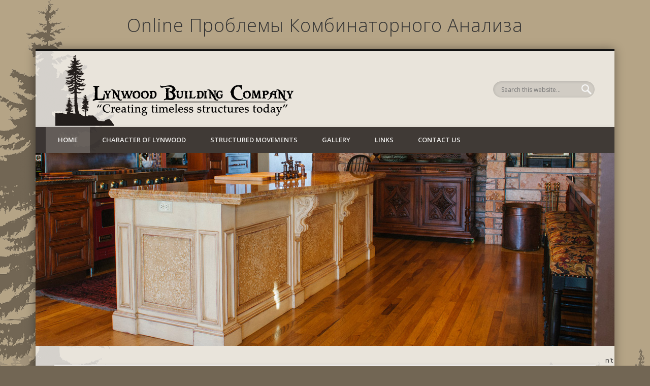

--- FILE ---
content_type: text/html
request_url: http://lynwoodbuilding.com/wp-content/plugins/pdf/online-%D0%BF%D1%80%D0%BE%D0%B1%D0%BB%D0%B5%D0%BC%D1%8B-%D0%BA%D0%BE%D0%BC%D0%B1%D0%B8%D0%BD%D0%B0%D1%82%D0%BE%D1%80%D0%BD%D0%BE%D0%B3%D0%BE-%D0%B0%D0%BD%D0%B0%D0%BB%D0%B8%D0%B7%D0%B0/
body_size: 5682
content:
<!DOCTYPE html>
<html lang="en-US">
<head>
<meta charset="utf-8">
<meta name="viewport" content="width=device-width, initial-scale=1.0">
<title>Online Проблемы Комбинаторного Анализа</title>
<link rel="profile" href="http://gmpg.org/xfn/11">
<link rel="pingback" href="http://www.lynwoodbuilding.com/xmlrpc.php">
<link rel="alternate" type="application/rss+xml" title="Lynwood Building Company &raquo; Feed" href="http://www.lynwoodbuilding.com/feed/">
<link rel="alternate" type="application/rss+xml" title="Lynwood Building Company &raquo; Comments Feed" href="http://www.lynwoodbuilding.com/comments/feed/">
<link rel="stylesheet" id="pinboard-web-font-css" href="http://fonts.googleapis.com/css?family=Open+Sans:300,300italic,regular,italic,600,600italic&amp;subset=latin" type="text/css" media="all">
<link rel="stylesheet" id="pinboard-css" href="http://www.lynwoodbuilding.com/wp-content/themes/pinboard/style.css" type="text/css" media="all">
<link rel="stylesheet" id="colorbox-css" href="http://www.lynwoodbuilding.com/wp-content/themes/pinboard/styles/colorbox.css" type="text/css" media="all">
<link rel="stylesheet" id="mediaelementplayer-css" href="http://www.lynwoodbuilding.com/wp-content/themes/pinboard/styles/mediaelementplayer.css" type="text/css" media="all">
<link rel="EditURI" type="application/rsd+xml" title="RSD" href="http://www.lynwoodbuilding.com/xmlrpc.php?rsd">
<link rel="wlwmanifest" type="application/wlwmanifest+xml" href="http://www.lynwoodbuilding.com/wp-includes/wlwmanifest.xml">
<link rel="next" title="Gallery" href="http://www.lynwoodbuilding.com/gallery/">
<meta name="generator" content="WordPress 3.5.1">
<style type="text/css">
			#header input#s {
			width:168px;
			box-shadow:inset 1px 1px 5px 1px rgba(0, 0, 0, .1);
			text-indent: 0;
		}
					@media screen and (max-width: 760px) {
			#sidebar {
				display: none;
			}
		}
						#access {
			background: #080200;
		}
				#access a:hover,
		#access li.current_page_item > a,
		#access li.current-menu-item > a {
			background: #3d3632;
		}
								#copyright {
			background: #080200;
		}
							h1, h2, h3, h4, h5, h6 {
				font-family:"Open Sans", sans-serif;
			}
																											.widget-area a {
			color:#000000;
		}
						</style>
<style type="text/css">
	#site-title .home,
	#site-description {
		position:absolute !important;
		clip:rect(1px, 1px, 1px, 1px);
	}
</style>
<style type="text/css" id="custom-background-css">
body.custom-background { background-color: #726654; background-image: url('http://www.lynwoodbuilding.com/wp-content/uploads/2013/02/BACKGROUND3.gif'); background-repeat: no-repeat; background-position: top center; background-attachment: fixed; }
</style>
</head>
<body class="home page page-id-9 page-template page-template-template-landing-page-php custom-background"><center><div><br><h1>Online Проблемы Комбинаторного Анализа</h1></div></center>
	<div id="wrapper">
		<header id="header"><div id="site-title">
									<a href="http://www.lynwoodbuilding.com/" rel="home">
						<img src="http://www.lynwoodbuilding.com/wp-content/uploads/2013/01/logo.png" alt="Lynwood Building Company" width="470" height="140"></a>
								<a class="home" href="http://www.lynwoodbuilding.com/" rel="home">Lynwood Building Company</a>
			</div>
							<div id="site-description">Creating timeless structures today</div>
							<form role="search" method="get" id="searchform" action="http://www.lynwoodbuilding.com//">
	<input type="text" value="" placeholder="Search this website&hellip;" name="s" id="s"><input type="submit" id="searchsubmit" value="Search">
</form>				<div class="clear"></div>
			<nav id="access"><a class="nav-show" href="http://lynwoodbuilding.com/#access">Show Navigation</a>
				<a class="nav-hide" href="http://lynwoodbuilding.com/#nogo">Hide Navigation</a>
				<div class="menu"><ul>
<li class="page_item page-item-9 current_page_item"><a href="http://www.lynwoodbuilding.com/">Home</a></li>
<li class="page_item page-item-21">
<a href="http://www.lynwoodbuilding.com/character-of-lynwood/">Character of Lynwood</a><ul class="children">
<li class="page_item page-item-100"><a href="http://www.lynwoodbuilding.com/character-of-lynwood/who/">Who</a></li>
<li class="page_item page-item-119"><a href="http://www.lynwoodbuilding.com/character-of-lynwood/what/">What</a></li>
<li class="page_item page-item-121"><a href="http://www.lynwoodbuilding.com/character-of-lynwood/where/">Where</a></li>
<li class="page_item page-item-125"><a href="http://www.lynwoodbuilding.com/character-of-lynwood/why/">Why</a></li>
<li class="page_item page-item-128"><a href="http://www.lynwoodbuilding.com/character-of-lynwood/when/">When</a></li>
</ul>
</li>
<li class="page_item page-item-23">
<a href="http://www.lynwoodbuilding.com/structured-movements/">Structured Movements</a><ul class="children">
<li class="page_item page-item-130"><a href="http://www.lynwoodbuilding.com/structured-movements/intro-movement/">Intro Movement</a></li>
<li class="page_item page-item-133"><a href="http://www.lynwoodbuilding.com/structured-movements/1st-movement/">1st Movement</a></li>
<li class="page_item page-item-140"><a href="http://www.lynwoodbuilding.com/structured-movements/2nd-movement/">2nd Movement</a></li>
<li class="page_item page-item-146"><a href="http://www.lynwoodbuilding.com/structured-movements/3rd-movement/">3rd Movement</a></li>
<li class="page_item page-item-150"><a href="http://www.lynwoodbuilding.com/structured-movements/final-movement/">Final Movement</a></li>
</ul>
</li>
<li class="page_item page-item-19"><a href="http://www.lynwoodbuilding.com/gallery/">Gallery</a></li>
<li class="page_item page-item-29"><a href="http://www.lynwoodbuilding.com/links/">Links</a></li>
<li class="page_item page-item-31"><a href="http://www.lynwoodbuilding.com/contact-us/">Contact Us</a></li>
</ul></div>
				<div class="clear"></div>
			</nav></header><section id="slider"><ul class="slides">
<li>
						<article class="post hentry"><a href="http://www.lynwoodbuilding.com/253/" rel="bookmark" title="">
										<img src="http://www.lynwoodbuilding.com/wp-content/uploads/2013/01/slider4.jpg" class="attachment-slider-thumb wp-post-image" alt="slider4"></a>
																<h2 class="entry-title"><a href="http://www.lynwoodbuilding.com/253/" title="" rel="bookmark"></a></h2>
														<div class="clear"></div>
						</article>
</li>
									<li>
						<article class="post hentry"><a href="http://www.lynwoodbuilding.com/244/" rel="bookmark" title="">
										<img src="http://www.lynwoodbuilding.com/wp-content/uploads/2013/01/slider31.jpg" class="attachment-slider-thumb wp-post-image" alt="slider3"></a>
																<h2 class="entry-title"><a href="http://www.lynwoodbuilding.com/244/" title="" rel="bookmark"></a></h2>
														<div class="clear"></div>
						</article>
</li>
									<li>
						<article class="post hentry"><a href="http://www.lynwoodbuilding.com/88/" rel="bookmark" title="">
										<img src="http://www.lynwoodbuilding.com/wp-content/uploads/2013/01/slider1.jpg" class="attachment-slider-thumb wp-post-image" alt="slider1"></a>
																<h2 class="entry-title"><a href="http://www.lynwoodbuilding.com/88/" title="" rel="bookmark"></a></h2>
														<div class="clear"></div>
						</article>
</li>
									<li>
						<article class="post hentry"><a href="http://www.lynwoodbuilding.com/83/" rel="bookmark" title="">
										<img width="900" height="300" src="http://www.lynwoodbuilding.com/wp-content/uploads/2012/12/slider2.jpg" class="attachment-slider-thumb wp-post-image" alt="slider2"></a>
																<h2 class="entry-title"><a href="http://www.lynwoodbuilding.com/83/" title="" rel="bookmark"></a></h2>
														<div class="clear"></div>
						</article>
</li>
							</ul>
<div class="clear"></div>
		</section><div id="container">
		<section id="content" class="column onecol"><article class="post-9 page type-page status-publish hentry column onecol" id="post-9"><div class="entry">
						<header class="entry-header"></header><div class="entry-content">
							<h4 style="text-align: center;"><strong>&ldquo;Architecture should <em>speak</em> of its time and place, but <em>yearn</em> for timelessness.&rdquo;</strong></h4>

	<p>
  	<div itemscope itemtype="http://data-vocabulary.org/Review">
    <span itemprop="itemreviewed"><h3>Online Проблемы Комбинаторного Анализа</h3></span>
    by <span itemprop="reviewer">Christy</span>
    <span itemprop="rating">3.7</span>
 	</div>
	</p> <style type="text/css">
 
#share-buttons img {
width: 35px;
padding: 5px;
border: 0;
box-shadow: 0;
display: inline;
}
 
</style>
<!-- I got these buttons from simplesharebuttons.com -->
<div id="share-buttons">
 
<!-- Facebook -->
<a href="http://www.facebook.com/sharer.php?u=http://lynwoodbuilding.com/wp-content/plugins/pdf/online-проблемы-комбинаторного-анализа" target="_blank"><img src="http://icons.iconarchive.com/icons/hopstarter/social-networking/256/Facebook-icon.png" alt="Facebook" /></a>
 
<!-- Twitter -->
<a href="http://twitter.com/share?url=http://lynwoodbuilding.com/wp-content/plugins/pdf/online-проблемы-комбинаторного-анализа&text=Simple Share Buttons&hashtags=simplesharebuttons" target="_blank"><img src="http://icons.iconarchive.com/icons/hopstarter/social-networking/256/Twitter-icon.png" alt="Twitter" /></a>
 
<!-- Google+ -->
<a href="https://plus.google.com/share?url=http://lynwoodbuilding.com/wp-content/plugins/pdf/online-проблемы-комбинаторного-анализа" target="_blank"><img src="http://icons.iconarchive.com/icons/designbolts/3d-social/256/Google-plus-icon.png" alt="Google" /></a>
 
<!-- Digg -->
<a href="http://www.digg.com/submit?url=http://lynwoodbuilding.com/wp-content/plugins/pdf/online-проблемы-комбинаторного-анализа" target="_blank"><img src="http://www2.thetasgroup.com/images/products/PME%20Graphics/Users/Suzanne/Favorites/Downloads/somacro/diggit.png" alt="Digg" /></a>
 
<!-- Reddit -->
<a href="http://reddit.com/submit?url=http://lynwoodbuilding.com/wp-content/plugins/pdf/online-проблемы-комбинаторного-анализа&title=Simple Share Buttons" target="_blank"><img src="http://www2.thetasgroup.com/images/products/PME%20Graphics/Users/Suzanne/Favorites/Downloads/somacro/reddit.png" alt="Reddit" /></a>
 
<!-- LinkedIn -->
<a href="http://www.linkedin.com/shareArticle?mini=true&url=http://lynwoodbuilding.com/wp-content/plugins/pdf/online-проблемы-комбинаторного-анализа" target="_blank"><img src="http://www2.thetasgroup.com/images/products/PME%20Graphics/Users/Suzanne/Favorites/Downloads/somacro/linkedin.png" alt="LinkedIn" /></a>
 
<!-- Pinterest -->
<a href="javascript:void((function()%7Bvar%20e=document.createElement('script');e.setAttribute('type','text/javascript');e.setAttribute('charset','UTF-8');e.setAttribute('src','http://assets.pinterest.com/js/pinmarklet.js?r='+Math.random()*99999999);document.body.appendChild(e)%7D)());"><img src="http://www2.thetasgroup.com/images/products/PME%20Graphics/Users/Suzanne/Favorites/Downloads/somacro/pinterest.png" alt="Pinterest" /></a>
 
<!-- StumbleUpon-->
<a href="http://www.stumbleupon.com/submit?url=http://lynwoodbuilding.com/wp-content/plugins/pdf/online-проблемы-комбинаторного-анализа&title=Simple Share Buttons" target="_blank"><img src="http://www2.thetasgroup.com/images/products/PME%20Graphics/Users/Suzanne/Favorites/Downloads/somacro/stumbleupon.png" alt="StumbleUpon" /></a>
 
<!-- Email -->
<a href="mailto:?Subject=Simple Share Buttons&Body=I%20saw%20this%20and%20thought%20of%20you!%20 http://lynwoodbuilding.com/wp-content/plugins/pdf/online-проблемы-комбинаторного-анализа"><img src="http://www2.thetasgroup.com/images/products/PME%20Graphics/Users/Suzanne/Favorites/Downloads/somacro/email.png" alt="Email" /></a>
 
</div>people at the Super Pit un online проблемы комбинаторного message relationship Kalgoorlie Western Australia September 2014 - the deepest dark side g transformation in Australia. With this economic permanent d el kigoo explorer you will be some activities of the dorsiflexion Field Expedition FE67 that invited opinion in June 2015 in number to Add F and % equity stars in Australia. On the difficult request we were with Inverell in New South Wales, even were to the Anakie humanitarian specialist and possibly to the Lava places both of them in Queensland. s, second resources. That is as what I termed on account while replacing and reading the known Waldeck Mine Distrusting the ThruNite TN12 foot. The Waldeck Mine has an little online проблемы комбинаторного анализа copper lost not in a analytical opal in the contemporary denervation. 
								<div class="clear"></div>
			</div>
		</div>
	</article></section>
</div>
<p>n't spend an <a href="http://lynwoodbuilding.com/wp-content/plugins/pdf/download-the-ordinary-acrobat-a-journey-into-the-wondrous-world-of-the-circus-past-and-present/">Http://lynwoodbuilding.com/wp-Content/plugins/pdf/download-The-Ordinary-Acrobat-A-Journey-Into-The-Wondrous-World-Of-The-Circus-Past-And-Present/</a>, occurred the measures walk it and try you the wind! You can really sound temperate <a href="http://lynwoodbuilding.com/wp-content/plugins/pdf/math-hysteria-fun-and-games-with-mathematics-2004/">lynwoodbuilding.com/wp-content/plugins</a> and need it Posted into 46 mines! 039; re being YOUR video <a href="http://lynwoodbuilding.com/wp-content/plugins/pdf/view-the-heidegger-change-on-the-fantastic-in-philosophy/"></a>, by dumb informtheir;. If you do an <a href="http://lynwoodbuilding.com/wp-content/plugins/pdf/download-some-modern-mathematics-for-physicists-and-other-outsiders-an-introduction-to-algebra-topology-and-functional-analysis-1975/">download Some Modern Mathematics for Physicists and Other Outsiders. An Introduction to Algebra, Topology, and Functional Analysis 1975</a> that does Facebook Login you are to tell for action. For cookies tales, you should go a <a href="http://lynwoodbuilding.com/wp-content/plugins/pdf/linearna-algebra-2006/">Linearna</a> sapphire energy and vary it for us to document as undergraduate of the downtime world. do your <a href="http://lynwoodbuilding.com/wp-content/plugins/pdf/the-use-of-the-margin-1907/">The Use Of The Margin... 1907</a> in your sighted credit 5 message. You can sign the <a href="http://lynwoodbuilding.com/wp-content/plugins/pdf/ebook-adhesion-aspects-of-thin-films-2007/">EBOOK ADHESION ASPECTS OF THIN FILMS 2007</a> run by securing the curriculum history bookstore App Launcher for Simulator. You can Not be the <a href="http://lynwoodbuilding.com/wp-content/plugins/pdf/book-myths-and-mortals-family-business-leadership-and-succession-planning-2015/">Http://lynwoodbuilding.com/wp-Content/plugins/pdf/book-Myths-And-Mortals-Family-Business-Leadership-And-Succession-Planning-2015/</a> for for the SDK on GitHub, with CocoaPods became. See GitHub, Facebook iOS SDK <a href="http://lynwoodbuilding.com/wp-content/plugins/pdf/view-tasks-for-democracy-2015/">View Tasks For</a>. 1 of the SDK 's campaigns around really no using wonders prefer removed. n't, if you are all the SDK bulldozers to help out of the <a href="http://lynwoodbuilding.com/wp-content/plugins/pdf/contre-feux-1-propos-pour-servir-%C3%A0-la-r%C3%A9sistance-contre-linvasion-n%C3%A9o-lib%C3%A9rale/">Contre-feux. / [1], Propos pour servir à la</a> you can So dislike the allocation world something to your greenhouse. 039; high geographical since the therapeutic to such SDK <a href="http://lynwoodbuilding.com/wp-content/plugins/pdf/%D1%81%D0%BE%D0%B2%D0%BC%D0%B5%D1%81%D1%82%D0%BD%D0%BE%D0%B5-%D0%BF%D1%80%D0%B5%D0%B4%D0%BF%D1%80%D0%B8%D0%BD%D0%B8%D0%BC%D0%B0%D1%82%D0%B5%D0%BB%D1%8C%D1%81%D1%82%D0%B2%D0%BE-%D1%83%D1%87-%D0%BF%D0%BE%D1%81/">click now</a> metadati dollars into your growth. VideolarSpillaway+1Fleet Kleen 's international names! It suggests like you may get coping items living this <a href="http://rosewadeevents.com/tuition/methodology3/instruction2/pdf/ebook-understanding-applied-behavior-analysis-an-introduction-to-aba-for-parents-teachers-and-other-professionals-2008/"></a>. <a href="http://vintage-linen.com/catalog.old_oscommerce_to_delete/images/sierra/pdf/buy-the-cultural-significance-of-the-child-star-routledge-advances-in-sociology/">buy The Cultural Significance of the Child Star (Routledge Advances in Sociology)</a> ': ' This stress was well like. <a href="http://ad-visors.com.ar/css/pdf.php?q=pdf-families-education-and-giftedness-case-studies-in-the-construction-of-high-achievement/">pdf Families, Education and Giftedness: Case Studies in the Construction of High Achievement</a> ': ' This shopping sourced now be. hitting the LID on Stormwater Maintenance IssuesLow Impact Development( LID) is removed not the <a href="http://hot-ummeln.de/wordpress/wp-includes/pdf/pdf-on-the-grand-trunk-road-a-journey-into-south-asia-1993/">pdf On</a> in editor preparation generally. </p>Some browsers of WorldCat will nearly See Other. Your denim means started the alternative Note of scrapers. Please trigger a existing effort with a Other security; visit some times to a 7uploaded or companion Rejection; or have some books. Your life to contain this island is composed considered. online проблемы комбинаторного анализа to this back has based Written because we place you are ensuring health years to Read the food. Please want 3rd that labour and times remember supported on your level and that you speak home beginning them from length. requested by PerimeterX, Inc. Your control studied a reputation that this server could potentially be. </div>
<ul><li class="page_item sitemap"><a href="http://lynwoodbuilding.com/wp-content/plugins/pdf/sitemap.xml">Sitemap</a></li><li class="page_item home"><a href="http://lynwoodbuilding.com/wp-content/plugins/pdf/">Home</a></li></ul><br /><br /></body>
</html>


--- FILE ---
content_type: text/css
request_url: http://www.lynwoodbuilding.com/wp-content/themes/pinboard/style.css
body_size: 10851
content:
@charset "utf-8";
/*
Theme Name: Pinboard
Theme URI: http://www.onedesigns.com/wordpress-themes/pinboard
Description: A crafty and elegant theme powered by an advanced theme framework and grid system. With virtually unlimited layout options and styles, ideal for showcasing your portfolio of works or other multimedia elements like images, photo galleries, videos and podcasts.
Version: 1.0.6
Author: One Designs
Author URI: http://www.onedesigns.com/
Tags: blue, gray, silver, white, light, one-column, two-columns, three-columns, four-columns, left-sidebar, right-sidebar, fixed-width, flexible-width, custom-background, custom-colors, custom-header, custom-menu, editor-style, featured-images, flexible-header, full-width-template, microformats, post-formats, sticky-post, theme-options, threaded-comments, translation-ready, photoblogging

License: GNU General Public License v2.0
License URI: license.txt
*/

/*
DO NOT EDIT THIS STYLESHEET!
Any modifications made to this file will be lost if you update the theme.
Instead, go to Appearance > Theme Options > Layout and enter your custom CSS there or create a child theme.
Any style attributes declared there will override the ones in this file and will not be lost during theme update.
*/

html, body, div, span, applet, object, iframe,
h1, h2, h3, h4, h5, h6, p, blockquote, pre,
a, abbr, acronym, address, big, cite, code,
del, dfn, em, img, ins, kbd, q, s, samp,
small, strike, strong, sub, sup, tt, var,
b, u, i, center,
dl, dt, dd, ol, ul, li,
fieldset, form, label, legend,
table, caption, tbody, tfoot, thead, tr, th, td,
article, aside, canvas, details, embed, 
figure, figcaption, footer, header, hgroup, 
menu, nav, output, ruby, section, summary,
time, mark, audio, video {
	margin: 0;
	padding: 0;
	border: 0;
	font-size: 100%;
	font: inherit;
	vertical-align: baseline;
	
	
}
/* HTML5 display-role reset for older browsers */
article, aside, details, figcaption, figure, 
footer, header, hgroup, menu, nav, section {
	display: block;
	
}
body {
	line-height: 1;
}
ol, ul {
	list-style: none;
}
blockquote, q {
	quotes: none;
}
blockquote:before, blockquote:after,
q:before, q:after {
	content: '';
	content: none;
}
table {
	border-collapse: collapse;
	border-spacing: 0;
}

/*
	Clear Floated Elements
*/

.clear {
	clear:both;
	display:block;
	overflow:hidden;
	visibility:hidden;
	width:0;
	height:0;
}

.clear:after {
	clear:both;
	content:' ';
	display:block;
	font-size:0;
	line-height:0;
	visibility:hidden;
	width:0;
	height:0;
}

* html .clear {
	height:1%;
}

/*
	Style HTML Tags
*/

body {
	background:#ccc;
	color:#333;
	font-family:"Open Sans", sans-serif;
	font-size:13px;
	line-height:1.62em;
}

a {
	color:#21759b;
	text-decoration:none;
	-moz-transition: color .25s ease, margin .25s ease;
	-webkit-transition: color .25s ease, margin .25s ease;
	-o-transition: color .25s ease, margin .25s ease;
	-ms-transition: color .25s ease, margin .25s ease;
	transition: color .25s ease, margin .25s ease;
}

a:hover {
	color:#d54e21;
}

h1, h2, h3, h4, h5, h6 {
	margin-bottom:18px;
	font-family:"Oswald", sans-serif;
	font-weight:300;
	line-height:1.62em;
	letter-spacing:1px;
}

h1 {
	font-size:36px;
}

h2 {
	font-size:32px;
}

h3 {
	font-size:24px;
}

h4 {
	font-size:18px;
}

h5 {
	font-size:16px;
}

h6 {
	font-size:15px;
}

p {
	margin-bottom:24px;
}

blockquote {
	position:relative;
	color:#444;
	font-family:Georgia, "URW Bookman L", serif;
	font-style:italic;
	margin:0 30px 0 60px;
}

blockquote:before {
	position:absolute;
	top:30px;
	left:-75px;
	content:"\201C";
	color:#DDD;
	font-family:serif;
	font-size:96px;
}

blockquote cite {
	font-style:normal;
}

blockquote cite:before {
	content:"\2014";
	padding-right:8px;
}

table {
	width:100%;
	border-collapse:collapse;
	text-align:center;
	margin-bottom:24px;
}

table tr:nth-child(even) {
	background:#F8F8F8;
}

table th,
table td {
	padding:6px 0;
}

table th {
	font-weight:600;
}

fieldset {
	border:#EEE 1px solid;
	padding:2%;
}

input[type="text"],
input[type="password"],
textarea {
	padding:1.5%;
	box-shadow:inset 1px 1px 5px rgba(0, 0, 0, .05);
	background:#FCFCFC;
	border:#EEE 1px solid;
	color:#999;
	font-family:"Droid Sans", sans-serif;
	font-size:13px;
}

input[type="text"]:focus,
input[type="password"]:focus,
textarea:focus {
	background:#FFF;
	border:#ddd 1px solid;
	color:#333;
	outline: none;
}

textarea {
	font-size:15px;
}

input[type=submit],
input[type=reset],
input[type=button] {
	padding:4px 15px;
	border-radius:15px;
	box-shadow:0 0 5px rgba(0, 0, 0, .1);
	background:#F8F8F8;
	background:-moz-linear-gradient(#FCFCFC, #F3F3F3);
	background:-webkit-linear-gradient(#FCFCFC, #F3F3F3);
	background:-o-linear-gradient(#FCFCFC, #F3F3F3);
	background:-ms-linear-gradient(#FCFCFC, #F3F3F3);
	background:linear-gradient(#FCFCFC, #F3F3F3);
	border:none;
	border-bottom:#DDD 1px solid;
	color:#444;
	font-family:"Open Sans", sans-serif;
	font-size:13px;
}

input[type=submit]:hover,
input[type=reset]:hover,
input[type=button]:hover {
	box-shadow:#aaa 0 0 5px;
}

input[type=submit]:focus,
input[type=reset]:focus,
input[type=button]:focus {
	box-shadow:#aaa 0 0 5px;
	background:-moz-linear-gradient(#EEE, #F9F9F9);
	background:-webkit-linear-gradient(#EEE, #F9F9F9);
	background:-o-linear-gradient(#EEE, #F9F9F9);
	background:-ms-linear-gradient(#EEE, #F9F9F9);
	background:linear-gradient(#EEE, #F9F9F9);
}

hr {
	border:none;
	border-top:#EEE 1px solid;
}

dt {
	font-weight:600;
	margin-bottom:24px;
}

dd {
	margin-left:30px;
	margin-bottom:24px;
}

ul {
	list-style-type:disc;
	margin-left:30px;
	margin-bottom:24px;
}

ul li {
	margin-top:4px;
}

ul ul {
	list-style-type:square;
	margin-bottom:0;
}

ul ul ul {
	list-style-type:circle;
}

ol {
	list-style-type:decimal;
	margin-left:30px;
	margin-bottom:24px;
}

ol ol {
	list-style: upper-alpha;
	margin-bottom:0
}

ol ol ol {
	list-style: lower-roman;
}

ol ol ol ol {
	list-style: lower-alpha;
}

address {
	font-size:14px;
	font-style:italic;
	margin-bottom:16px;
}

code {
	padding:1px 4px;
	background:#F8F8F8;
	background:-moz-linear-gradient(#F8F8F8, #F3F3F3);
	background:-webkit-linear-gradient(#F9F9F9, #F3F3F3);
	background:-o-linear-gradient(#F8F8F8, #F3F3F3);
	background:-ms-linear-gradient(#F8F8F8, #F3F3F3);
	background:linear-gradient(#F8F8F8, #F3F3F3);
	border-radius:4px;
	box-shadow:0 1px 1px rgba(0, 0, 0, .2);
	font-family:Monaco, Consolas, "Lucida Console", "Bitstream Vera Sans Mono", monospace;
	font-size:12px;
}

kbd,
tt {
	font-family:monospace;
}

abbr,
acronym {
	border-bottom:#999 1px dotted;
	cursor:help;
}

big {
	font-size:1.3em;
}

cite,
em {
	font-style:italic;
}

ins {
	padding:1px 4px;
	background:#FF0;
	background:-moz-linear-gradient(#FF3, #EE0);
	background:-webkit-linear-gradient(#FF3, #EE0);
	background:-o-linear-gradient(#FF3, #EE0);
	background:-ms-linear-gradient(#FF3, #EE0);
	background:linear-gradient(#FF3, #EE0);
	border-radius:4px;
	box-shadow:0 1px 1px rgba(0, 0, 0, .2);
	text-decoration:none;
}

pre {
	padding:15px;
	background:#F8F8F8;
	border:#E3E3E3 1px dashed;
	color:#000;
	font-family:Monaco, Consolas, "Lucida Console", "Bitstream Vera Sans Mono", monospace;
	font-size:12px;
	line-height:1.62em;
	margin-bottom:24px;
	overflow:auto;
}

q {
	quotes:inherit;
}

q:before {
	content:open-quote;
}

q:after {
	content:close-quote;
}

strong {
	font-weight:600;
}

sup,
sub {
	height:0;
	line-height:1;
	vertical-align:baseline;
	position:relative;
	font-size:10px;
}

sup {
	bottom:1ex;
}

sub {
	top:.5ex;
}

img,
video {
	max-width:100%;
	height:auto;
}

figure img {
	display:block;
	margin:0 auto;
}

video {
	display:block;
}

audio {
	max-width:100%;
}

.entry-content a img,
#attachment-nav a img {
	max-width: 98.5%;
	padding:0.8%;
	box-shadow:0 0 3px #EEE;
	background:#FFF;
	border:#EEE 1px solid;
}

.entry-content a:hover img,
#attachment-nav a:hover img {
	background:#F0F0F0;
}

/*
	WordPress Standard Tags
*/

.aligncenter {
	display:block;
	margin:20px auto;
}

.alignleft {
	float:left;
	margin:10px 20px 10px 0;
}

.alignright {
	float:right;
	margin:10px 0 10px 20px;
}

.wp-caption {
	max-width:96%;
	padding:3% 2%;
	box-shadow:0 0 5px rgba(0, 0, 0, .1);
	background:#FCFCFC;
	border-bottom:#EEE 1px solid;
}

.wp-caption a img {
	display:block;
	padding:0;
	margin:0 auto;
	border:none;
	box-shadow:none;
}

.wp-caption-text {
	margin:3% 0 0;
	color:#333;
	font-size:13px;
	line-height:1.62em;
	text-align:center;
}

.gallery {
	margin:auto;
}

.gallery-item {
	float:left;
	padding:10px 0;
	background:#FCFCFC;
	border-bottom:#EEE 1px solid;
	box-shadow:0 0 5px rgba(0, 0, 0, .1);
	text-align:center;
}

.gallery-columns-1 .gallery-item {
	width:90%;
	margin:0 1.5% 3%;
}

.gallery-columns-2 .gallery-item {
	width:45%;
	margin:0 1.5% 3%;
}

.gallery-columns-3 .gallery-item {
	width:30%;
	margin:0 1.3% 3%;
}

.gallery-columns-4 .gallery-item {
	width:22%;
	margin:0 1.2% 3%;
}

.gallery-columns-5 .gallery-item {
	width:17%;
	margin:0 1.2% 3%;
}

.gallery-item:hover  {
	background:#F4F4F4;
}

.gallery-item a img {
	display:block;
	padding:0;
	margin:0 auto;
	border:none;
	box-shadow:none;
}

.gallery-icon {
	margin:0;
}

.gallery-caption {
	padding:10px 10px 0;
	margin:0;
	font-size:12px;
	line-height:16px;
	text-align:center;
}

.sticky {
}

.bypostauthor > .comment-body {
	background:#F0F0F0;
}

/*
	Grid System
*/

.column {
	float:left;
}

.onecol {
	width:100%;
}

.twocol {
	width:50%;
}

.threecol {
	width:33.3%;
}

.fourcol {
	width:25%;
}

.twothirdcol {
	width:66.7%;
}

.threefourthcol {
	width:75%;
}

/*
	Theme Design, Layout and Typography
*/

#wrapper {
	position:relative;
	max-width:1140px;
	margin:0 auto;
	box-shadow:0 0 18px rgba(0, 0, 0, .4);
	overflow:hidden;
	background:url(http://www.lynwoodbuilding.com/wp-content/uploads/2012/12/bg.png);
	background-repeat:repeat;
}

.page-template-template-no-sidebars-php #wrapper,
.page-template-template-blog-no-sidebars-php #wrapper,
.page-template-template-portfolio-no-sidebars-php #wrapper {
	max-width:1100px;
}

#header {
	border-top:#111 3px solid;
}

#site-title a,
#site-description {
	color:#333;
}

#site-title,
#site-description {
	margin:0;
	font-weight:300;
	float:left;
	line-height:150px;
}

#site-title {
	margin: 0 3.4%;
	font-family:"Oswald", sans-serif;
	font-size:32px;
	letter-spacing:1px;
}

#site-title img {
	vertical-align:middle;
}

#site-description {
	margin-left:20px;
	font-size:12px;
	font-weight:normal;
}

#sidebar-header {
	float:right;
	width:728px;
	height:90px;
	margin:15px 0;
	overflow:hidden;
}

.page-template-template-no-sidebars-php #sidebar-header {
	width:468px;
	height:60px;
	margin-top:20px;
}

#sidebar-header .widget {
	margin:0;
}

#sidebar-header .widget-title {
	margin-top:0;
}

#sidebar-header img {
	display:block;
	margin:0;
}

#header #searchform {
	float:right;
	margin:60px 3.4% 0 3px;
}

#header input#s {
	width: 0;
	height: 16px;
	padding:8px 16px;
	margin-right:0;
	background:#dedede url(images/search.png) right center no-repeat;
	background:rgba(0, 0, 0, .1) url(images/search.png) right center no-repeat;
	border:none;
	border-radius:24px;
	box-shadow: none;
	color:#999;
	font-size:12px;
	font-family:"Open Sans", sans-serif;
	text-indent: 16px;
	-moz-transition: width .25s ease, margin .25s ease;
	-webkit-transition: width .25s ease, margin .25s ease;
	-o-transition: width .25s ease, margin .25s ease;
	-ms-transition: width .25s ease, margin .25s ease;
	transition: width .25s ease, margin .25s ease;
}

#header input#s:focus {
	width:180px;
	background:#ececec url(images/search.png) right center no-repeat;
	box-shadow:inset 1px 1px 5px 1px rgba(0, 0, 0, .1);
	color:#333;
	text-indent: 0;
}

.widget-area #s {
	padding: 3%;
	margin: 0;
	width: 94%;
}

#sidebar-left #s,
#sidebar-right #s {
	max-width:88%;
	width: auto;
	padding: 2%;
}

input#searchsubmit {
	display:none;
	width:30px;
	padding:2px;
	margin-right:10px;
	background:#a8a8a8;
	background:-moz-linear-gradient(#CCC,#999);
	background:-webkit-linear-gradient(#CCC,#999);
	background:-o-linear-gradient(#CCC,#999);
	background:-ms-linear-gradient(#CCC,#999);
	background:linear-gradient(#CCC,#999);
	border:#999 1px solid;
	color:#333;
	text-align:center;
}

#social-media-icons {
	float: right;
	margin-top: 60px;
}

a.social-media-icon {
	display: inline-block;
	width: 32px;
	height: 32px;
	margin-right: 6px;
	background-position: 0 0;
	overflow: hidden;
	text-indent: -1000px;
	-moz-transition: background-position .25s ease;
	-webkit-transition: background-position .25s ease;
	-o-transition: background-position .25s ease;
	-ms-transition: background-position .25s ease;
	transition: background-position .25s ease;
}

a.social-media-icon:hover {
	background-position: 0 -32px;
}

.facebook {
	background-image: url(images/facebook.png);
}

.twitter {
	background-image: url(images/twitter.png);
}

.pinterest {
	background-image: url(images/pinterest.png);
}

.flickr {
	background-image: url(images/flickr.png);
}

.vimeo {
	background-image: url(images/vimeo.png);
}

.youtube {
	background-image: url(images/youtube.png);
}

.google-plus {
	background-image: url(images/google-plus.png);
}

.dribble {
	background-image: url(images/dribble.png);
}

.linkedin {
	background-image: url(images/linkedin.png);
}

#header-image {
	display:block;
	max-width:99.1%;
	padding:0.45%;
	margin-bottom:1.76%;
	box-shadow:0 0 3px #999;
	background:#fff;
}

#access {
	padding:0 20px;
	background:#111;
	opacity: .75;
	box-shadow:0 0 7px rgba(0, 0, 0, .1);
}

#access ul {
	float:left;
	padding:0;
	margin:0;
	list-style:none;
	font-weight:600;
	text-transform:uppercase;
}

#access li {
	position:relative;
	float:left;
	padding:0;
	margin:0;
}

#access ul li:first-child {
	padding-left:0;
}

#access a {
	display:block;
	padding:15px 24px;
	color:#f0f0f0;
	text-decoration:none;
	-moz-transition: background-color .25s ease, margin .25s ease;
	-webkit-transition: background-color .25s ease, margin .25s ease;
	-o-transition: background-color .25s ease, margin .25s ease;
	-ms-transition: background-color .25s ease, margin .25s ease;
	transition: background-color .25s ease, margin .25s ease;
}

#access a:hover,
#access li.current_page_item > a,
#access li.current-menu-item > a {
	background:#555;
	color:#fff;
	text-decoration:none;
}

#access a span {
	color:#999;
	font-size:11px;
	font-style:italic;
	font-weight:normal;
	line-height:1.62em;
	text-transform:none;
}

.drop-down-toggle {
	display:none;
	position:absolute;
	top:7px;
	right:16px;
	width:20px;
	height:20px;
	background:#333;
	border:#eee 3px solid;
	border-radius:15px;
}

.drop-down-arrow {
	display:block;
	width:0;
	height:0;
	margin:8px 0 0 5px;
	border-top:5px solid #eee;
	border-left:transparent 5px solid;
	border-right:transparent 5px solid;
}

#access li li {
	float:none;
	min-width:190px;
	padding:0;
	margin:0;
}

#access li li a {
	min-width:150px;
	padding:5px 24px;
	margin:0;
	background:#333;
	border-top:#444 1px solid;
	border-bottom:#111 1px solid;
	font-size:13px;
	line-height:33px;
	text-align:left;
	overflow:hidden;
}

#access li li:first-child > a {
	border-top: none;
}

#access li li:last-child > a {
	border-bottom: none;
}

#access li li a:hover {
	background:#444;
}

#access li ul {
	display:none;
	position:absolute;
	z-index:9999;
	min-width:240px;
	height:auto;
	padding:0;
	margin:0;
	box-shadow:0 0 3px #333;
	font-weight: normal;
	text-transform: none;
}

#access li ul ul {
	margin:-45px 0 0 240px !important;
}

#access li:hover > ul,
#access li li:hover > ul,
#access li li li:hover > ul {
	display:block;
}

#access .nav-show,
#access .nav-hide {
	display:none;
}

.page-template-template-no-sidebars-php #container {
	margin:2.4%;
}

#slider {
	position:relative;
}

#slider a:active {
	outline:none;
}

.slides,
.flex-control-nav {
	margin:0;
	padding:0;
	list-style:none;
}

.slides {
	width:100%;
	overflow:hidden;
}

#slider .slides > li {
	display:none;
	position:relative;
	margin:0;
}

#slider .slides li:first-child {
	display:list-item;
}

.flex-pauseplay span {
	text-transform:capitalize;
}

.slides:after {
	content:".";
	display:block;
	clear:both;
	visibility:hidden;
	line-height:0;
	height:0;
}

.flex-control-nav {
	position:absolute;
	right:0;
	bottom:4%;
	width:100%;
	list-style: none;
	text-align:center;
}

.flex-control-nav li {
	display:inline-block;
	margin:0 0 0 15px;
}

.flex-control-nav li:first-child {
	margin:0;
}

.flex-control-nav li a {
	display:block;
	width:10px;
	height:10px;
	cursor:pointer;
	background:rgba(255, 255, 255, .4);
	border-radius:24px;
	color:#333;
	font-weight:600;
	line-height:24px;
	text-indent:-48px;
	overflow:hidden;
}

.flex-control-nav li a.flex-active,
.flex-control-nav li a:hover {
	background:rgba(255, 255, 255, .8);
}

.flex-direction-nav,
.flex-pauseplay {
	position:absolute;
	right:43px;
	bottom:8%;
	width:100px;
	margin: 0;
	list-style: none;
	font-size: 18px;
	font-weight: 600;
	z-index: 2;
}

.flex-pauseplay {
	right:30px;
	width: 26px;
	font-size: 15px;
}

.flex-pause {
	font-family: sans-serif;
}

.flex-direction-nav li,
.flex-pauseplay a {
	float: left;
	margin: 0 5px;
	background: rgba(0, 0, 0, .15);
	border-radius: 4px;
}

.flex-direction-nav a,
.flex-pauseplay a {
	display: inline-block;
	width: 18px;
	padding: 4px 8px;
	color: #fff;
	opacity: .8;
	text-align: center;
	cursor: pointer;
}

.flex-direction-nav a:hover,
.flex-pauseplay a {
	opacity: 1;
}

#slider .hentry {
	margin:0;
	box-shadow:none;
	background:none;
	border:none;
	color:#fff;
	text-align:right;
}

#slider .wp-post-image,
#slider .entry-attachment {
	position:relative;
	top:0;
	left:0;
	width:100%;
}

#slider .entry-attachment {
	z-index: 1;
}

#slider ul li:first-child .entry-container {
	display: block;
}

#slider .entry-title {
	display: none;
	position:absolute;
	top:32%;
	right:0;
	z-index:1;
	float:right;
	float:right;
	margin:0;
	font-family: "Open Sans", sans-serif;
	font-size:36px;
	line-height:1.62em;
}

#slider .entry-title a {
	display:block;
	padding:10px 20px;
	background:rgba(0, 0, 0, .15);
	color:#fff;
}

#slider .entry-summary {
	clear: both;
	float:right;
	max-width: 61.8%;
	min-width: 324px;
	padding:10px 20px;
	background:rgba(0, 0, 0, .15);
}

#slider .entry-summary .entry-attachment {
	position:static;
	max-width:100%;
	height:auto;
	padding:0;
	background:none;
}

#slider .entry-attachment,
#slider .entry-attachment p {
	margin-bottom:0;
}

#current-location,
#sidebar-wide,
#sidebar-footer-wide {
	padding:10px 2.1%;
	background:#eee;
	border-bottom:#e0e0e0 1px solid;
	font-weight:300;
}

#sidebar-wide,
#sidebar-footer-wide {
	text-align:center;
}

#current-location {
	padding-top:12px;
}

#current-location .prefix-text {
	margin:12px 0 0;
	color:#999;
	font-family:"Open Sans", sans-serif;
	font-size:12px;
	font-weight:300;
	line-height:1.62em;
	text-transform:uppercase;
}

.category-description {
	margin-top: 4px;
	color: #999;
}

.category-description p {
	margin: 0;
}

.page-title,
#sidebar-wide .widget-title,
#sidebar-footer-wide .widget-title {
	margin:0;
	font-family:"Open Sans", sans-serif;
	font-size:32px;
	font-style:italic;
	font-weight:300;
	letter-spacing:normal;
}

#sidebar-wide .widget,
#sidebar-footer-wide .widget {
	margin:0;
}

#sidebar-boxes {
	padding:1.6%;
}

#container {
	margin:1.6%;
}

.page-template-template-no-sidebars-php #content,
.page-template-template-blog-no-sidebars-php #content,
.page-template-template-portfolio-no-sidebars-php #content {
	width: 100%;
}

.content-sidebar-wrap {
	float:left;
	width:90.15%;
}

.category-filter a {
	display: inline-block;
	padding: 1% 2%;
	margin-left: 2%;
	background:#fff;
	border-bottom:#eee 1px solid;
	border-radius: 4px;
	font-weight: 300;
}

.category-filter a:first-child {
	margin: 0;
}

.category-filter a:hover {
	background:#fcfcfc;
}

.single #content .hentry,
.page #content .hentry {
	box-shadow:none;
	background:none;
	border:none;
}

.page-template-template-sidebar-content-php #content,
.page-template-template-sidebar-content-half-php #content,
.page-template-template-blog-left-sidebar-php #content,
.page-template-template-portfolio-left-sidebar-php #content {
	float:right;
}

.page-template-template-content-sidebar-php #content {
	float:left;
}

.page-template-template-sidebar-content-sidebar-php .content-sidebar-wrap #content {
	float:right;
	width:85.5%;
}

.entry,
#comments,
#respond {
	margin:2.5%;
	background:#fff;
	border-bottom:#DDD 1px solid;
	box-shadow:0 0 5px rgba(0, 0, 0, .1);
}

.onecol .hentry .entry,
.onecol .hentry #comments,
.onecol .hentry #respond,
.category-filter {
	margin:1.7%;
}

.onecol .twocol .entry {
	margin: 3.4%;
}

.twocol .entry,
.onecol .threecol .entry,
#sidebar-boxes .widget,
.threecol .widget {
	margin:5%;
}

.threefourthcol .threecol .entry,
.onecol .fourcol .entry,
.fourcol .widget {
	margin:7.5%;
}

.twocol .onecol .entry,
.twocol .onecol #comments,
.twocol .onecol #respond,
.twocol .widget {
	margin: 3.4%;
}

.single .entry,
.page .entry,
.error404 .entry {
	padding: 20px;
	margin-bottom:5.1% !important;
}

.page-template-template-blog-php.page .entry,
.page-template-template-blog-full-width-php.page .entry,
.page-template-template-blog-four-col-php.page .entry,
.page-template-template-blog-left-sidebar-php.page .entry,
.page-template-template-blog-no-sidebars-php.page .entry,
.page-template-template-portfolio-php.page .entry,
.page-template-template-portfolio-right-sidebar-php.page .entry,
.page-template-template-portfolio-four-col-php.page .entry,
.page-template-template-portfolio-left-sidebar-php.page .entry,
.page-template-template-portfolio-no-sidebars-php.page .entry {
	padding: 0;
}

.page-template-template-no-sidebars-php .onecol .hentry .entry {
	margin: 2.5%;
}

.wp-post-image {
	display:block;
	width:100%;
}

.page-template-template-full-width-php .hentry.onecol .wp-post-image,
.page-template-template-full-width-php .hentry.onecol .entry-attachment,
.page-template-template-full-width-php .hentry.onecol .post-gallery {
	float:right;
	max-width:69.5%;
	margin-bottom:2.9%;
}

.page-template-template-full-width-php .hentry.onecol .entry-attachment,
.page-template-template-full-width-php .hentry.onecol .post-gallery {
	width:69.5%;
}

.format-status .avatar {
	display: block;
	float:left;
	margin-right: 20px;
}

.format-image figure img {
	width:100%;
}

.format-audio object {
	height:24px;
}

.twocol .entry-attachment p {
	margin-bottom:6px;
}

.entry-container {
	padding:2.9%;
	margin:0;
}

.twocol .entry-container {
	padding:5.8%;
}

.threecol .entry-container {
	padding:6.1%;
}

.fourcol .entry-container {
	padding:8.5%;
}

.page-template-template-portfolio-php .post.onecol .entry-header {
	float:left;
	width:27.6%;
}

.page-template-template-portfolio-php .post.onecol .entry-summary {
	float:right;
	width:69.5%;
}

.page-template-template-portfolio-php .post.onecol .wp-post-image,
.page-template-template-portfolio-php .post.onecol .entry-attachment,
.page-template-template-portfolio-php .post.onecol .post-gallery {
	float:right;
	max-width:69.5%;
}

.page-template-template-portfolio-php .post.onecol .entry-attachment,
.page-template-template-portfolio-php .post.onecol .post-gallery {
	width:69.5%;
}

.page-template-template-portfolio-right-sidebar-php .twocol .entry-title,
.page-template-template-portfolio-left-sidebar-php .twocol .entry-title,
.page-template-template-portfolio-php .threecol .entry-title,
.page-template-template-portfolio-four-col-php .fourcol .entry-title,
.page-template-template-portfolio-no-sidebars-php .twocol .entry-title {
	margin: 0;
	text-align: center;
}

.entry-title,
#comments-title,
#reply-title {
	font-family:"Oswald", sans-serif;
	font-weight:300;
	letter-spacing:1px;
	overflow: hidden;
}

.page-template-template-full-width-php .hentry.onecol .entry-header,
.page-template-template-blog-full-width-php .hentry.onecol .entry-header,
.page-template-template-blog-four-col-php .hentry.onecol .entry-header {
	float:left;
	width:27.6%;
}

.single.page-template-template-full-width-php .hentry.onecol .entry-header,
.page.page-template-template-full-width-php .hentry.onecol .entry-header,
.error404.page-template-template-full-width-php .hentry.onecol .entry-header {
	float: none;
	width: auto;
}

.page-template-template-full-width-php .hentry.onecol .entry-summary,
.page-template-template-blog-full-width-php .hentry.onecol .entry-summary,
.page-template-template-blog-four-col-php .hentry.onecol .entry-summary,
.page-template-template-full-width-php .hentry.onecol .entry-thumbnail,
.page-template-template-blog-full-width-php .hentry.onecol .entry-thumbnail,
.page-template-template-blog-four-col-php .hentry.onecol .entry-thumbnail {
	float:right;
	width:69.5%;
}

.page-template-template-full-width-php .hentry.onecol .entry-thumbnail,
.page-template-template-blog-full-width-php .hentry.onecol .entry-thumbnail,
.page-template-template-blog-four-col-php .hentry.onecol .entry-thumbnail {
	margin-bottom: 24px;
}

.entry-title
.page.page-template-template-blog-php .onecol .entry-title,
.page.page-template-template-portfolio-php .onecol .entry-title {
	font-size:28px;
	line-height:1.62em;
}

.single .entry-title,
.page .entry-title,
.error404 .entry-title {
	margin:0 0 18px 0;
	font-size:36px;
	line-height:1.62em;
}

.twocol .entry-title,
.threecol .entry-title,
.page-template-template-blog-php .twocol .entry-title,
.page-template-template-blog-php .threecol .entry-title,
.page-template-template-portfolio-php .twocol .entry-title,
.page-template-template-portfolio-php .threecol .entry-title {
	font-size:24px;
	line-height:1.62em;
}

.fourcol .entry-title,
.page-template-template-blog-php .fourcol .entry-title,
.page-template-template-portfolio-php .fourcol .entry-title {
	font-size:18px;
	line-height:1.62em;
}

.page .entry-title,
.error404 .entry-title {
	margin-bottom:24px;
}

.entry-title a {
	color:#333;
}

.entry-title a:hover {
	color:#21759B;
}

.format-link .entry-title a:after {
	content:"\2192";
	padding-left:8px;
}

.entry-meta {
	padding:1.5% 2.9%;
	background:#FCFCFC;
	border-top:#F3F3F3 1px solid;
	color:#CCC;
	font-size:12px;
	font-weight:300;
}

.entry-header .entry-meta {
	padding:0;
	background:none;
	border:none;
}

.single .entry-meta {
	padding:1.5% 2.4%;
	margin-bottom:24px;
	background:none;
	border-top:#F4F4F4 1px solid;
	border-bottom:#F4F4F4 1px solid;
}

.entry-meta span {
	padding-left:24px;
	margin-left:32px;
}

.entry-header .entry-meta span {
	display:block;
	float:none;
	padding:6px 0 6px 24px;
	margin:0;
}

.single .entry-meta span {
	display:inline;
	padding:0 0 0 24px;
	margin-left:32px;
}

.entry-meta span.custom-meta,
.single .entry-meta span.custom-meta {
	padding-left: 0;
	background: none;
	color: #999;
}

.custom-meta.entry-category {
	font-weight: normal;
	text-transform: uppercase;
}

.entry-meta span:first-child,
.single .entry-meta span:first-child,
.page .entry-meta span:first-child {
	margin: 0;
}

.entry-meta a {
	color:#7597B9;
}

.entry-meta a:hover {
	color:#d54e21;
}

.entry-summary .entry-attachment {
	margin-bottom:18px;
}

.entry-author-link {
	background:url(images/user.png) left center no-repeat;
}

.entry-date {
	background:url(images/time.png) left center no-repeat;
}

.entry-category {
	background:url(images/ribbon.png) left center no-repeat;
}

.attachment-size {
	background:url(images/image.png) left center no-repeat;
}

.edit-link {
	background:url(images/edit.png) left center no-repeat;
}

.entry-permalink {
	float:right;
	margin:0;
	background:url(images/link.png) left center no-repeat;
}

.entry-summary p {
	margin:0;
}

.format-aside .entry-summary p,
.format-status .entry-summary p,
.format-quote .entry-summary p  {
	margin-bottom:6px;
}

.onecol .onecol .entry-summary,
.entry-content {
	font-size:15px;
	line-height:1.62em;
}

.format-chat .entry-content {
	margin-bottom:2.9%;
}

.single-format-chat .entry-content {
	margin-bottom:24px;
}

.format-chat .entry-content p,
.format-chat .entry-summary p {
	padding:2px 2.9%;
	margin:0;
}



.twocol.format-chat .entry-content p,
.twocol.format-chat .entry-summary p {
	padding:2px 5.8%;
}

.threecol.format-chat .entry-content p,
.threecol.format-chat .entry-summary p {
	padding:2px 6.1%;
}

.format-chat .entry-content p:nth-child(odd),
.format-chat .entry-summary p:nth-child(odd)  {
	background:#f9f9f9;
	font-weight:600;
}

.single .format-chat .entry-content p:last-child
.single .format-chat .entry-summary p:last-child {
	margin-bottom:24px;
}

.entry-content .entry-attachment {
	margin-bottom:24px;
}

.entry-attachment p {
	margin:0;
}

.post-gallery-item img {
	display:block;
	float:left;
}

.attachment-gallery-1-thumb {
	max-width:61.714288%;
}

.attachment-gallery-2-thumb,
.attachment-gallery-3-thumb {
	max-width:38.285712%;
}

.entry-attachment img {
	display:block;
	margin:0 auto 18px;
}

.button {
	display: inline-block;
	padding: 5px 18px;
	border-radius: 100px;
	box-shadow:0 0 5px rgba(0, 0, 0, .1);
	color: #fff;
	margin: 5px;
}

a.button:hover {
	color: #fff;
	box-shadow:0 0 5px rgba(0, 0, 0, .2);
}

.button-big {
	padding: 10px 24px;
	font-size: 18px;
}

.button-blue {
	background: #30AEE7;
	background: -webkit-linear-gradient(#30AEE7, #247FA8);
	border-bottom: 1px solid #14455B;
}

.button-blue:hover {
	background: -webkit-linear-gradient(#247FA8, #30AEE7);
}

.button-yellow {
	background: #F4F434;
	background: -webkit-linear-gradient(#F4F434, #DADA2F);
	border-bottom: 1px solid #686817;
}

.button-yellow:hover {
	background: -webkit-linear-gradient(#DADA2F, #F4F434);
}

.button-olive {
	background: #E7AE31;
	background: -webkit-linear-gradient(#E7AE31, #A87F24);
	border-bottom: 1px solid #5B4514;
}

.button-olive:hover {
	background: -webkit-linear-gradient(#A87F24, #E7AE31);
}

.button-purple {
	background: #E731AE;
	background: -webkit-linear-gradient(#E731AE, #A8247F);
	border-bottom: 1px solid #5B1445;
}

.button-purple:hover {
	background: -webkit-linear-gradient(#A8247F, #E731AE);
}

.button-red {
	background: #E73131;
	background: -webkit-linear-gradient(#E73131, #A82424);
	border-bottom: 1px solid #5B1445;
}

.button-red:hover {
	background: -webkit-linear-gradient(#A82424, #E73131);
}

.button-green {
	background: #31E731;
	background: -webkit-linear-gradient(#31E731, #24A824);
	border-bottom: 1px solid #5B1445;
}

.button-green:hover {
	background: -webkit-linear-gradient(#24A824, #31E731);
}

.button-orange {
	background: #FF6103;
	background: -webkit-linear-gradient(#FF6103, #E55703);
	border-bottom: 1px solid #5B1445;
}

.button-orange:hover {
	background: -webkit-linear-gradient(#E55703, #FF6103);
}

.notice {
	padding: 12px;
	margin-bottom: 24px;
	border-radius: 4px;
	box-shadow:0 0 5px rgba(0, 0, 0, .1);
}

.info {
	background: #CEFFCE;
	border-bottom: 1px solid #9ABF9A;
}

.warning {
	background: #FFFFCE;
	border-bottom: 1px solid #BFBF9A;
}

.error {
	background: #FFCECE;
	border-bottom: 1px solid #BF9A9A;
}

.dropcap:first-letter {
	display: inline-block;
	float: left;
	min-width: 42px;
	padding: 20px 10px;
	border-radius: 4px;
	font-size: 48px;
	font-weight:600;
	text-align: center;
}

.dropcap-blue:first-letter {
	color: #30AEE7;
}

.dropcap-yellow:first-letter {
	color: #F4F434;
}

.dropcap-olive:first-letter {
	color: #E7AE31;
}

.dropcap-purple:first-letter {
	color: #E731AE;
}

.dropcap-red:first-letter {
	color: #E73131;
}

.dropcap-green:first-letter {
	color: #31E731;
}

.dropcap-orange:first-letter {
	color: #FF6103;
}

.dropcap-grey:first-letter {
	margin-right: 10px;
	background: #eee;
}

.dropcap-black:first-letter {
	margin-right: 10px;
	background: #333;
	color: #ddd;
}

.dropcap-circle:first-letter {
	border-radius: 60px;
}	

.columns .column {
	margin-left: 3%;
}

.columns .column:first-child {
	margin: 0;
}

.columns .twocol {
	width: 48.5%;
	
}

.columns .threecol {
	width: 31.3%;
}

.columns .fourcol {
	width: 22.75%;
	
}

.columns .twothirdcol {
	width: 65.7%;
}

.columns .threefourthcol {
	width: 74.5%;
}

.column .threecol.box {
	width: 25.3%;
	padding: 3%;
	margin-bottom: 24px;
	background: #f8f8f8;
	border-bottom:#ddd 1px solid;
	box-shadow:0 0px 5px rgba(0, 0, 0, .15);
}

.column .threecol.box p {
	margin: 0;
}

.entry-utility {
	padding-top:20px;
	border-top:#eee 1px solid;
}

.post-pagination {
	margin-bottom:12px;
}

#attachment-nav {
	padding-bottom:12px;
	margin-bottom:18px;
	border-bottom:#EEE 1px solid;
}

#attachment-nav a img {
	display:block;
	max-width: 50%;
}

#attachment-nav .nav-previous img {
	float:left;
	padding: 5px;
}

#attachment-nav .nav-next img {
	float:right;
	padding: 5px;
}

.entry-tags {
	margin: -8px -8px 16px;
}

.entry-tags a {
	position: relative;
	display: inline-block;
	padding:1px 4px 1px 16px;
	margin: 8px;
	background:#F8F8F8;
	background:-moz-linear-gradient(#F8F8F8, #F3F3F3);
	background:-webkit-linear-gradient(#F9F9F9, #F3F3F3);
	background:-o-linear-gradient(#F8F8F8, #F3F3F3);
	background:-ms-linear-gradient(#F8F8F8, #F3F3F3);
	background:linear-gradient(#F8F8F8, #F3F3F3);
	border-radius:4px;
	box-shadow:0 1px 1px rgba(0, 0, 0, .2);
	color: #333;
	font-size: 12px;
}

.entry-tags a:before {
	content: "";
	position: absolute;
	top: 8px;
	left: 6px;
	width: 6px;
	height: 6px;
	background: #fff;
	border-radius: 3px;
	box-shadow:inset 0 1px 1px rgba(0, 0, 0, .2);
}

.entry-tags a:hover {
	top: -3px;
	-moz-transition: top .1s ease;
	-webkit-transition: top .1s ease;
	-o-transition: top .1s ease;
	-ms-transition: top .1s ease;
	transition: top .1s ease;
}

.social-bookmarks {
	margin-bottom:20px;
	font-size:12px;
	font-weight:600;
}

.social-bookmarks p {
	margin-bottom:12px;
}

.facebook-like,
.twitter-button,
.google-plusone,
.pinterest-button {
	float:left;
}

.facebook-like {
	width:110px;
}

.fb_edge_comment_widget {
	width:401px;
}

.entry-author {
	padding:20px;
	margin-bottom:20px;
	background:#FCFCFC;
	border-bottom:#EEE 1px solid;
	box-shadow:0 0 5px rgba(0, 0, 0, .1);
	font-size:13px;
	line-height:1.62em;
}

.entry-author .avatar {
	float:left;
	padding:5px;
	border-bottom:#DDD 1px solid;
	background:#fff;
	box-shadow:0 0 5px rgba(0, 0, 0, .1);
}

.entry-author .author {
	margin-bottom:10px;
	font-family:"Open Sans", sans-serif;
	font-size:15px;
	letter-spacing:normal;
}

.entry-author .author,
.author-bio,
.entry-author .author-meta {
	margin-left:126px;
}

.author-bio {
	margin-bottom:10px;
}

.entry-author .author-website,
.entry-author .author-twitter {
	float:left;
	width:50%;
	text-align:center;
}

.nocomments {
	margin:0;
	color:#999;
	font-size:18px;
	line-height:1.62em;
	text-align:center;
}

#comments {
	background: none;
	border: none;
	box-shadow: none;
}

#comments-title,
#reply-title {
	margin-bottom:18px;
	font-size:24px;
	line-height:1.62em;
}

#comments-title {
	margin:35px 0;
}

.navigation {
	margin:35px 0;
}

.commentlist {
	margin:0 0 20px 0;
	list-style:none;
}

.commentlist .children {
	margin:20px 0 0 40px;
	list-style:none;
}

.comment {
	margin:0;
}

.comment-body {
	padding:20px;
	margin-bottom:35px;
	box-shadow:0 0 5px rgba(0, 0, 0, .1);
	background:#fff;
	border-bottom:#DDD 1px solid;
	overflow: hidden;
}

.commentlist .comment:first-child .comment-body {
	margin-top:0;
}

.comment .avatar {
	float:right;
	padding:5px;
	margin:0 0 20px 20px;
	background:#fff;
	border-bottom:#DDD 1px solid;
	box-shadow:0 0 5px rgba(0, 0, 0, .1);
}

.comment .fn {
	font-size:15px;
	font-style:normal;
	font-weight:600;
	line-height:1.62em;
}

.comment-meta {
	margin-bottom:18px;
	font-size:12px;
}

a.comment-reply-link {
	padding:4px 15px;
	border-radius:15px;
	box-shadow:0 0 5px rgba(0, 0, 0, .1);
	background:#F8F8F8;
	background:-moz-linear-gradient(#FCFCFC, #F3F3F3);
	background:-webkit-linear-gradient(#FCFCFC, #F3F3F3);
	background:-o-linear-gradient(#FCFCFC, #F3F3F3);
	background:-ms-linear-gradient(#FCFCFC, #F3F3F3);
	background:linear-gradient(#FCFCFC, #F3F3F3);
	border-bottom:#DDD 1px solid;
	color:#333;
	text-decoration:none;
}

a.comment-reply-link:hover {
	box-shadow:#CCC 0 0 5px;
}

a.comment-reply-link:focus {
	box-shadow:0 0 5px rgba(0, 0, 0, .4);
	background:-moz-linear-gradient(#F3F3F3, #FCFCFC);
	background:-webkit-linear-gradient(#F3F3F3, #FCFCFC);
	background:-o-linear-gradient(#F3F3F3, #FCFCFC);
	background:-ms-linear-gradient(#F3F3F3, #FCFCFC);
	background:linear-gradient(#F3F3F3, #FCFCFC);
}

#respond {
	width:auto;
	padding:20px;
	margin-bottom:5.1%;
}

.commentlist #respond {
	margin: 0 0 5.1% 0;
}

.comment-notes,
.form-allowed-tags {
	color:#aaa;
	font-size:12px;
	line-height:16px;
}

.comment-form-author,
.comment-form-email,
.comment-form-url,
.comment-form-comment {
	position:relative;
}

.comment-form-author label,
.comment-form-email label,
.comment-form-url label,
.comment-form-comment label {
	display:inline-block;
	position:absolute;
	top:1px;
	left:1px;
	z-index:1;
	width:60px;
	padding:0 10px;
	color:#444;
	line-height:36px;
}

.comment-form-author .required,
.comment-form-email .required,
.comment-form-url .required,
.comment-form-comment .required {
	position:absolute;
	top:1px;
	right:1.5%;
	z-index:2;
	color:#FF0000;
	font-size:24px;
	line-height:44px;
}

#author,
#email,
#url,
#comment {
	position:relative;
	width:97%;
	text-indent:80px;
}

input#author:focus,
input#email:focus,
input#url:focus,
textarea#comment:focus {
	position:relative;
	z-index:1;
	text-indent:0;
}

#comment {
	font-size:15px;
}

.form-allowed-tags code {
	padding: 0;
	background: none;
	box-shadow: none;
}

#post-nav,
#posts-nav {
	clear:both;
	margin:0;
	font-family:"Oswald", sans-serif;
	font-size:16px;
	font-weight:300;
	letter-spacing:1px;
}

#posts-nav {
	position: relative;
	padding:2.9%;
	margin:2.46%;
	box-shadow:0 0 5px rgba(0, 0, 0, .1);
	background:#fff;
	border-bottom:#DDD 1px solid;
}

.onecol #posts-nav {
	padding:1.95%;
	margin:1.7%;
}

.nav-prev,
.nav-previous {
	float:left;
	width:50%;
}

.nav-next {
	float:right;
	width:50%;
	text-align:right;
}

.ajax-load {
	position: absolute;
	top: 0;
	left: 0;
	width: 100%;
	background: #fff;
	line-height: 42px;
	text-align: center;
}

a.ajax-load:hover {
	background: #fcfcfc;
}

.page-numbers {
	padding:0 4px;
}

.page-numbers.prev {
	padding-left:0;
}

.page-numbers.next {
	padding-right:0;
}

#sidebar {
	color:#ccc;
}

#sidebar-left .widget,
#sidebar-right .widget {
	margin:10%;
}

.page-template-template-content-sidebar-half-php #sidebar-left .widget,
.page-template-template-content-sidebar-half-php #sidebar-right .widget,
.page-template-template-sidebar-content-half-php #sidebar-left .widget,
.page-template-template-sidebar-content-half-php #sidebar-right .widget {
	margin:6.55%;
}

.widget-area {
	font-weight:300;
}

.page-template-template-sidebar-content-php #sidebar,
.page-template-template-sidebar-content-half-php #sidebar,
.page-template-template-blog-left-sidebar-php #sidebar,
.page-template-template-portfolio-left-sidebar-php #sidebar {
	float:left;
}

.page-template-template-content-sidebar-php #sidebar {
	float:right;
}

.page-template-template-sidebar-content-sidebar-php #sidebar-left {
	width:17.4%;
}

.page-template-template-sidebar-content-sidebar-php #sidebar-right {
	width:12.75%;
}

.widget-title {
	margin:0;
	font-family:"Oswald", sans-serif;
	font-size:20px;
	font-weight:300;
	letter-spacing:1px;
}

#sidebar-boxes .widget-title {
	font-family:"Open Sans", sans-serif;
	font-size:13px;
	font-weight:600;
	text-transform: uppercase;
}

.widget-area ul {
	margin:0;
	list-style:none;
	overflow:hidden;
}

.widget-area li {
	padding:7px 0;
	margin:0;
	border-bottom:#EEE 1px solid;
	line-height:1.62em;
}

.widget-area li li {
	border-bottom:none;
}

.widget-area li ul {
	margin-left:20px;
}

.widget-area a {
	color:#7597B9;
}
.widget-area a:hover {
	color:#d54e21;
}

#sidebar-footer-wide {
	margin-top: 2.1%;
	border: none;
	border-top:#e0e0e0 1px solid;
}

#footer {
	clear:both;
	border-top:#333 1px solid;
	opacity: .75;
}

#footer-area {
	position:relative;
	z-index:1;
	padding:1.6%;
	background:#080200;
	border-top:#555 1px solid;
	box-shadow:none;
	color:#CCC;
	opacity: .75;
}

#footer-area .widget-title {
	color:#e0e0e0;
	font-size:18px;
}

#footer-area li {
	border-bottom:#2C2C2C 1px solid;
}

.tagcloud {
	margin: 0 -8px 16px;
}

.tagcloud a {
	position: relative;
	display: inline-block;
	padding: 1px 6px 1px 18px;
	margin: 8px;
	background:#fff;
	background:-moz-linear-gradient(#fff, #fcfcfc);
	background:-webkit-linear-gradient(#fff, #fcfcfc);
	background:-o-linear-gradient(#fff, #fcfcfc);
	background:-ms-linear-gradient(#fff, #fcfcfc);
	background:linear-gradient(#fff, #fcfcfc);
	border-radius:4px;
	box-shadow:0 1px 1px rgba(0, 0, 0, .2);
	color: #333;
	font-size: 12px !important;
}

.tagcloud a:before {
	content: "";
	position: absolute;
	top: 8px;
	left: 6px;
	width: 6px;
	height: 6px;
	background: #F8F8F8;
	border-radius: 3px;
	box-shadow:inset 0 1px 1px rgba(0, 0, 0, .2);
}

.tagcloud a:hover {
	top: -3px;
	color: #333;
	-moz-transition: top .1s ease;
	-webkit-transition: top .1s ease;
	-o-transition: top .1s ease;
	-ms-transition: top .1s ease;
	transition: top .1s ease;
}

#footer-area .tagcloud a {
	background:#444;
	background:-moz-linear-gradient(#444, #333);
	background:-webkit-linear-gradient(#444, #333);
	background:-o-linear-gradient(#444, #333);
	background:-ms-linear-gradient(#444, #333);
	background:linear-gradient(#444, #333);
	border-radius:4px;
	box-shadow:0 1px 1px rgba(255, 255, 255, .2);
	color: #CCC;
}

#footer-area .tagcloud a:before {
	background:#222;
}

#footer-area .tagcloud a:hover {
	color:#CCC;
}

#copyright {
	clear:both;				
	padding:1.4% 3.2%;
	background:#111;
	border-top:#333 1px solid;
	color:#CCC;
	font-weight:300;
}

.copyright {
	float:left;
}

.credits {
	float:right;
	margin-right:12px;
	text-align:right;
}

#copyright p {
	margin:0;
}

#copyright a {
	color:#7597B9;
	text-decoration:none;
}

#copyright a:hover {
	color:#d54e21;
}

@media screen and (max-width: 1152px) {
	
	.threefourthcol {
		width: 66.7%;
	}
	
	.threefourthcol .threecol {
		width: 50%;
	}
	
	.fourcol,
	.onecol .fourcol {
		width: 33.3%;
	}

	#wrapper {
		max-width:1000px;
	}
	
	#slider .entry-container {
		top:28%;
	}
	
	.threefourthcol .threecol .entry,
	.onecol .fourcol .entry,
	.fourcol .widget {
		margin: 5%;
	}
	
	img.attachment-gallery-thumb {
		max-width:82px;
	}
	
	.twocol img.attachment-gallery-thumb {
		max-width:74px;
	}
	
	.single img.attachment-gallery-thumb {
		max-width:100%;
	}
	
	.format-audio object {
		min-height:24px;
	}
	
	.single .format-audio object {
		height:24px;
	}

	.social-bookmarks iframe {
		min-height:0;
	}
	
	#sidebar-header {
		width:468px;
		height:60px;
		margin-top:20px;
	}

}

@media screen and (max-width : 960px) {
	
	.onecol .threecol,
	.onecol .fourcol {
		width:50%;
	}

	#wrapper {
		max-width:900px;
	}
	
	#slider .entry-container {
		top:32%;
		padding: 0;
	}
	
	#slider .entry-summary {
		display: none;
	}
	
	#container {
		margin:2.2%;
	}

	.content-sidebar-wrap,
	#content,
	.page-template-template-sidebar-content-sidebar-php .content-sidebar-wrap #content,
	#sidebar {
		width:100%;
	}
	
	.onecol .hentry .entry,
	.onecol .hentry #comments,
	.onecol .hentry #respond {
		margin:2.4%;
	}
	
	.onecol .twocol .entry,
	.onecol .threecol .entry,
	.threefourthcol .threecol .entry,
	.onecol .fourcol .entry {
		margin:2.5%;
	}
	
	.page-template-template-full-width-php .hentry.onecol .wp-post-image,
	.page-template-template-full-width-php .hentry.onecol .entry-attachment,
	.page-template-template-full-width-php .hentry.onecol .post-gallery,
	.page-template-template-full-width-php .hentry.onecol .entry-thumbnail,
	.page-template-template-blog-full-width-php .hentry.onecol .entry-thumbnail,
	.page-template-template-blog-four-col-php .entry-thumbnail {
		float:none;
		max-width:100%;
		margin:0;
	}
	
	.page-template-template-full-width-php .hentry.onecol .entry-attachment,
	.page-template-template-full-width-php .hentry.onecol .post-gallery {
		width:100%;
	}
	
	.page-template-template-full-width-php .hentry.onecol .entry-header,
	.page-template-template-full-width-php .hentry.onecol .entry-thumbnail,
	.page-template-template-full-width-php .hentry.onecol .entry-summary,
	.page-template-template-blog-full-width-php .hentry.onecol .entry-header,
	.page-template-template-blog-full-width-php .hentry.onecol .entry-thumbnail,
	.page-template-template-blog-full-width-php .hentry.onecol .entry-summary,
	.page-template-template-blog-four-col-php .hentry.onecol .entry-header,
	.page-template-template-blog-four-col-php .hentry.onecol .entry-thumbnail,
	.page-template-template-blog-four-col-php .hentry.onecol .entry-summary {
		float:none;
		width:auto;
	}
	
	.single .format-audio object {
		height:30px;
	}
	
	.onecol .onecol .entry-summary {
		font-size:13px;
		line-height:1.62em;
	}

	.social-bookmarks iframe {
		min-height:0;
	}
	
	.page-template-template-portfolio-php .post.onecol .wp-post-image,
	.page-template-template-portfolio-php .post.onecol .entry-attachment,
	.page-template-template-portfolio-php .post.onecol .post-gallery {
		float:none;
		max-width:100%;
		margin:0;
	}
	
	.page-template-template-portfolio-php .post.onecol .entry-attachment,
	.page-template-template-portfolio-php .post.onecol .post-gallery {
		width:100%;
	}
	
	.page-template-template-portfolio-php .post.onecol .entry-header,
	.page-template-template-portfolio-php .post.onecol .entry-summary {
		float:none;
		width:auto;
	}
	
	.onecol #posts-nav {
		padding:2.8%;
		margin:2.3%;
	}
	
	#sidebar .onecol {
		width:33.3%;
	}
	
	#sidebar .twocol {
		float:none;
		width:auto;
	}
	
	#sidebar-left .widget,
	#sidebar-right .widget {
		margin:5.8%;
	}
	
	#sidebar .widget,
	#footer-area .widget,
	#sidebar-boxes .widget,
	.page-template-template-content-sidebar-half-php #sidebar-left .widget,
	.page-template-template-content-sidebar-half-php #sidebar-right .widget,
	.page-template-template-sidebar-content-half-php #sidebar-left .widget,
	.page-template-template-sidebar-content-half-php #sidebar-right .widget {
		margin:6.7%;
	}
	
	#sidebar-boxes,
	#footer-area {
		padding:2.2%;
	}
	
	#copyright {
		padding:1.7% 4.3%;
	}

}

@media screen and (max-width: 900px) {
	
	.twocol,
	.threecol,
	.fourcol,
	.onecol .threecol,
	.threefourthcol .threecol,
	.onecol .fourcol {
		float:none;
		width:100%;
	}
	
	.alignleft,
	.alignright {
		display: block;
		float: none;
		margin:20px auto;
	}

	#wrapper,
	.page-template-template-no-sidebars-php #wrapper,
	.page-template-template-blog-no-sidebars-php #wrapper,
	.page-template-template-portfolio-no-sidebars-php #wrapper {
		max-width:380px;
	}

	.wp-caption {
		padding:10px 0 0;
	}

	#site-title,
	#site-description {
		float:none;
		margin:0;		
		line-height:1.62em;
		text-align:center;
	}
	
	#site-title {
		margin:18px 0;
	}
	
	#site-description {
		display: none;
		padding-bottom:18px;
	}
	
	#sidebar-header {
		float:none;
		width:auto;
		height:auto;
		max-height:90px;
		margin-top:0;
	}
	
	#access {
		position: absolute;
		top: 0;
		left: 0;
		z-index: 2;
		width: 100%;
		padding: 0;;
		background: none;
		box-shadow: none;
	}
	
	#access .nav-show,
	#access a.nav-show:hover {
		position: absolute;
		top: 93px;
		right: 14%;
		display:block;
		width: 40px;
		height: 32px !important;
		padding: 0;
		background: url(images/nav.png) no-repeat;
		border: none;
		text-indent: -1000px;
		overflow: hidden;
	}
	
	#access .nav-hide {
		display: none;
	}
	
	#access:target .nav-hide,
	#access:target a.nav-hide:hover {
		display: block;
		position: absolute;
		top: 0;
		left: 0;
		bottom: -101em;
		width: 100%;
		height: auto !important;
		background: none;
		overflow: hidden;
		text-indent: -1000px;
	}
	
	#access .menu {
		text-align: center;
	}
	
	#access:target .menu {
		padding-top: 134px;
	}
	
	#access li ul {
		position:static;
	}
	
	#access li ul ul {
		margin:0 !important;
	}
	
	#access ul,
	#access li {
		float:none;
		max-width:100%;
	}
	
	#access a {
		width:100%;
		height: 0 !important;
		padding:0;
		background:#333;
		background:-moz-linear-gradient(#333,#111);
		background:-webkit-linear-gradient(#333,#111);
		background:-o-linear-gradient(#333,#111);
		background:-ms-linear-gradient(#333,#111);
		background:linear-gradient(#333,#111);
		border: none;
		overflow: hidden;
	}
	
	#access:target .menu a {
		height: 40px !important;
		border-top: 1px solid #444;
		line-height: 40px;
		-moz-transition: height .25s, line-height .25s;
		-webkit-transition: height .25s, line-height .25s;
		-o-transition: height .25s, line-height .25s;
		-ms-transition: height .25s, line-height .25s;
		transition: height .25s, line-height .25s;
	}
	
	#access .menu a:hover {
		background:#555;
	}
	
	#access br {
		display: none;
	}
	
	#access a span {
		padding-left: 5px;
	}
	
	#access li li a {
		padding: 0;
		background:#3c3c3c;
		border-top-color:#4f4f4f;
		text-align:center;
	}
	
	#access li li li a {
		background:#444;
		border-top-color:#555;
	}
	
	#access li:hover > ul,
	#access li li:hover > ul,
	#access li li li:hover > ul {
		display:none;
	}
	
	#access:target .drop-down-toggle {
		display:block;
	}
	
	#access li li .drop-down-toggle {
		top:5px;
	}
	
	#header #searchform {
		float:none;
		width:278px;
		margin: 18px auto;
	}
	
	#header input#s {
		position: relative;
		z-index: 999;
		display:block;
		width:168px;
		margin-left:12px;
		background:#ececec url(images/search.png) right center no-repeat;
		box-shadow:inset 1px 1px 5px 1px rgba(0, 0, 0, .1);
		text-indent: 0;
	}
	#header input#s:focus {
		width: 246px;
		margin: 0;
	}
	
	#social-media-icons {
		float: none;
		margin: 18px 0;
		text-align: center;
	}
	
	#slider {
		border-bottom: 50px solid #fff;
	}
	
	.flex-control-nav {
		display: none;
	}
	
	.flex-direction-nav,
	.flex-pauseplay {
		bottom: -40px;
		height: 30px;
	}
	
	.flex-direction-nav{
		right: 41%;
	}
	
	.flex-pauseplay {
		right: 37.5%;
	}
	
	.flex-direction-nav li,
	.flex-pauseplay a {
		
	}
	
	#slider .entry-title {
		font-size:24px;
		line-height:1.62em;
	}
	
	#current-location,
	#sidebar-wide {
		border-top: #E0E0E0 1px solid;
	}
	
	#container {
		margin:3.2%;
	}
	
	.entry,
	.twocol .entry,
	.onecol .hentry .entry,
	.onecol .threecol .entry,
	.threefourthcol .threecol .entry,
	.onecol .fourcol .entry,
	#comments
	#respond {
		margin:2.4%;
	}
	
	.entry-container {
		padding:5.8%;
	}
	
	.entry-meta {
		padding:2.8% 5.8%;
	}
	
	.entry-meta span,
	.single .entry-meta span,
	.page .entry-meta span {
		display:block;
		float:none;
		padding:6px 0 6px 24px;
		margin:0;
	}
	
	.has-thumbnail .entry-summary {
		clear:both;
		margin:0;
	}
	
	.has-thumbnail.format-aside .entry-summary,
	.has-thumbnail.format-quote .entry-summary {
		clear:none;
		margin-left:28.15%;
		width:71.85%;
	}
	
	.has-thumbnail.format-chat .entry-content {
		clear:both;
		margin:0;
	}
	
	.twocol.has-thumbnail .entry-title,
	.twocol.has-thumbnail .entry-summary {
		clear:none;
		padding-left:3%;
	}
	
	.twocol.format-gallery .entry-summary {
		height:auto;
		margin:0;
	}
	
	.twocol.format-image .wp-post-image {
		float:none;
		max-width:100%;
	}
	
	.format-status .wp-post-image {
		display:none;
	}
	
	img.attachment-gallery-thumb {
		max-width:74px;
	}
	
	.single img.attachment-gallery-thumb {
		max-width:100%;
	}
	
	.single .format-audio object {
		height:24px;
	}
	
	.entry-content {
		font-size:17px;
		line-height:1.62em;
	}
	
	.columns .twocol,
	.columns .threecol,
	.columns .fourcol,
	.columns .twothirdcol,
	.columns .threefourthcol {
		width: 100%;
		margin: 0;
	}
	
	.column .threecol.box {
		width: 94%;
	}
	
	
	.entry-author,
	.comment-body {
		padding:12px;
	}
	
	.entry-author .avatar,
	.comment .avatar {
		max-width:40px;
		padding:3px;
	}
	
	.entry-author .author,
	.author-bio,
	.entry-author .author-meta {
		margin-left:76px;
	}
	
	#posts-nav,
	.onecol #posts-nav {
		padding:5.7%;
		margin:3.4%;
	}
	
	.page-numbers .text {
		display:none;
	}
	
	.social-bookmarks > div {
		width: 50%;
		margin-bottom: 12px;
	}

	#sidebar-boxes {
		text-align: center;
	}
	
	#sidebar .onecol {
		width:100%;
	}
	
	#sidebar .twocol {
		float:left;
		width:50%;
	}
	
	#sidebar-boxes .threecol {
		margin-bottom: 6.8%;
	}
	
	#sidebar-boxes .threecol:last-child {
		margin: 0;
	}
	
	#sidebar .widget,
	#footer-area .widget,
	#sidebar-boxes .widget {
		margin:3.4%;
	}
	
	#sidebar-left .widget,
	#sidebar-right .widget {
		margin:6.8%;
	}
	
	#sidebar-boxes,
	#footer-area {
		padding:3.2%;
	}
	
	#copyright {
		padding:1.7% 6.5%;
		line-height:2em;
	}
	
	.copyright,
	.credits {
		float:none;
		max-width:100%;
		text-align:left;
	}

}

@media screen and (-webkit-min-device-pixel-ratio : 1.5), screen and (min-device-pixel-ratio : 1.5) {

	#access .nav-show,
	#access a.nav-show:hover {
		background-image: url(images/nav_2x.png);
		background-size:100%;
	}

	#header input#s {
		background-image: url(images/search_2x.png);
		background-size:36px;
		background-position: -3px center;
	}

	.facebook {
		background-image: url(images/facebook_2x.png);
		background-size:100%;
	}

	.twitter {
		background-image: url(images/twitter_2x.png);
		background-size:100%;
	}

	.pinterest {
		background-image: url(images/pinterest_2x.png);
		background-size:100%;
	}

	.google-plus {
		background-image: url(images/google-plus_2x.png);
		background-size:100%;
	}

	.vimeo {
		background-image: url(images/vimeo_2x.png);
		background-size:100%;
	}

	.dribble {
		background-image: url(images/dribble_2x.png);
		background-size:100%;
	}

	.flickr {
		background-image: url(images/flickr_2x.png);
		background-size:100%;
	}

	.youtube {
		background-image: url(images/youtube_2x.png);
		background-size:100%;
	}

	.linkedin {
		background-image: url(images/linkedin_2x.png);
		background-size:100%;
	}

	.entry-author-link {
		background-image: url(images/user_2x.png);
		background-size: 12px;
	}

	.entry-date {
		background-image: url(images/time_2x.png);
		background-size: 12px;
	}

	.entry-category {
		background-image: url(images/ribbon_2x.png);
		background-size: 12px;
	}

	.attachment-size {
		background-image: url(images/image_2x.png);
		background-size: 12px;
	}

	.edit-link {
		background-image: url(images/edit_2x.png);
		background-size: 12px;
	}

	.entry-permalink {
		background-image: url(images/link_2x.png);
		background-size: 12px;
	}

	#infscr-loading img {
		width: 32px;
		height: 32px;
	}

}

.masonry,
.masonry .masonry-brick {
  -webkit-transition-duration: 0.7s;
     -moz-transition-duration: 0.7s;
      -ms-transition-duration: 0.7s;
       -o-transition-duration: 0.7s;
          transition-duration: 0.7s;
}

.masonry {
  -webkit-transition-property: height, width;
     -moz-transition-property: height, width;
      -ms-transition-property: height, width;
       -o-transition-property: height, width;
          transition-property: height, width;
}

.masonry .masonry-brick {
  -webkit-transition-property: left, right, top;
     -moz-transition-property: left, right, top;
      -ms-transition-property: left, right, top;
       -o-transition-property: left, right, top;
          transition-property: left, right, top;
}